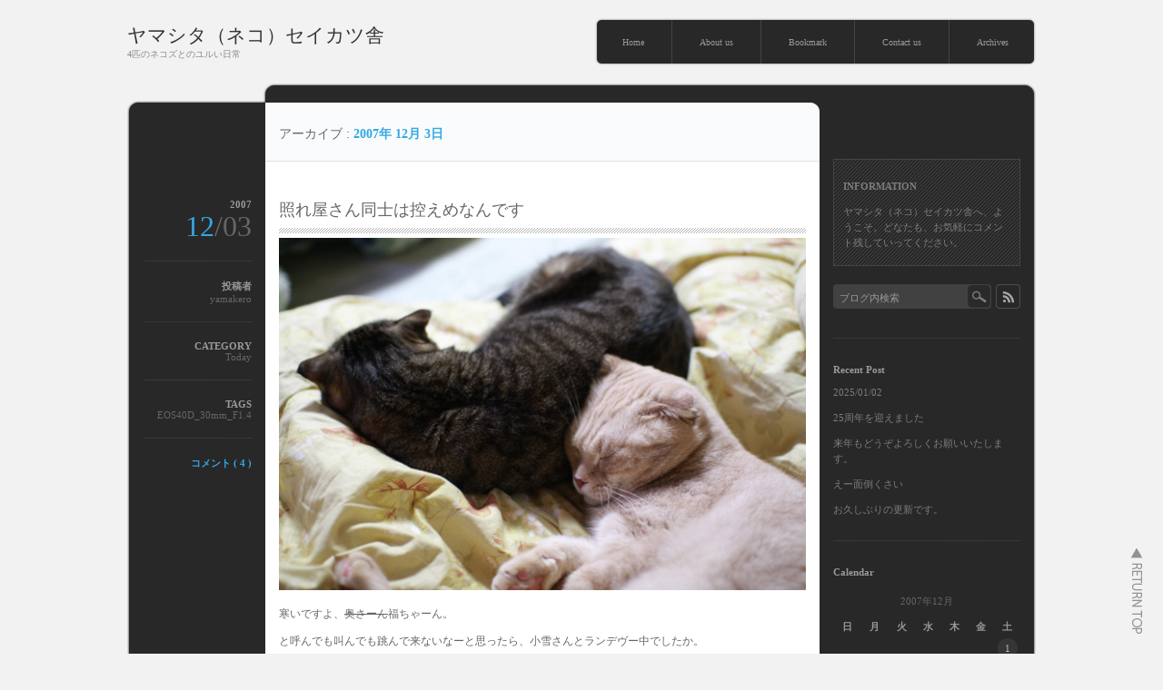

--- FILE ---
content_type: text/html; charset=UTF-8
request_url: http://seikatsusha.gloomy.jp/neko/2007/12/03/
body_size: 8963
content:
<!DOCTYPE html PUBLIC "-//W3C//DTD XHTML 1.1//EN" "http://www.w3.org/TR/xhtml11/DTD/xhtml11.dtd">
<html xmlns="http://www.w3.org/1999/xhtml">
<head profile="http://gmpg.org/xfn/11">
<meta http-equiv="Content-Type" content="text/html; charset=UTF-8" />

<title>03 | 12月 | 2007 | ヤマシタ（ネコ）セイカツ舎</title>
<meta name="description" content="4匹のネコズとのユルい日常" />

<link rel="alternate" type="application/rss+xml" title="ヤマシタ（ネコ）セイカツ舎 RSS Feed" href="http://seikatsusha.gloomy.jp/neko/feed/" />
<link rel="alternate" type="application/atom+xml" title="ヤマシタ（ネコ）セイカツ舎 Atom Feed" href="http://seikatsusha.gloomy.jp/neko/feed/atom/" /> 
<link rel="pingback" href="http://seikatsusha.gloomy.jp/neko/xmlrpc.php" />


<link rel="stylesheet" href="http://seikatsusha.gloomy.jp/neko/wp-content/themes/monochrome/style.css" type="text/css" />
<link rel="stylesheet" href="http://seikatsusha.gloomy.jp/neko/wp-content/themes/monochrome/comment-style.css" type="text/css" />
<link rel="stylesheet" href="http://seikatsusha.gloomy.jp/neko/wp-content/themes/monochrome/japanese.css" type="text/css" />

<!--[if IE 7]>
<link rel="stylesheet" href="http://seikatsusha.gloomy.jp/neko/wp-content/themes/monochrome/ie7.css" type="text/css" />
<![endif]-->
<!--[if IE 9]>
<link rel="stylesheet" href="http://seikatsusha.gloomy.jp/neko/wp-content/themes/monochrome/ie9.css" type="text/css" />
<![endif]-->

 
<meta name='robots' content='max-image-preview:large' />
<link rel='dns-prefetch' href='//stats.wp.com' />
<link rel='dns-prefetch' href='//v0.wordpress.com' />
<link rel='dns-prefetch' href='//jetpack.wordpress.com' />
<link rel='dns-prefetch' href='//s0.wp.com' />
<link rel='dns-prefetch' href='//public-api.wordpress.com' />
<link rel='dns-prefetch' href='//0.gravatar.com' />
<link rel='dns-prefetch' href='//1.gravatar.com' />
<link rel='dns-prefetch' href='//2.gravatar.com' />
<script type="text/javascript">
window._wpemojiSettings = {"baseUrl":"https:\/\/s.w.org\/images\/core\/emoji\/14.0.0\/72x72\/","ext":".png","svgUrl":"https:\/\/s.w.org\/images\/core\/emoji\/14.0.0\/svg\/","svgExt":".svg","source":{"concatemoji":"http:\/\/seikatsusha.gloomy.jp\/neko\/wp-includes\/js\/wp-emoji-release.min.js?ver=6.3.7"}};
/*! This file is auto-generated */
!function(i,n){var o,s,e;function c(e){try{var t={supportTests:e,timestamp:(new Date).valueOf()};sessionStorage.setItem(o,JSON.stringify(t))}catch(e){}}function p(e,t,n){e.clearRect(0,0,e.canvas.width,e.canvas.height),e.fillText(t,0,0);var t=new Uint32Array(e.getImageData(0,0,e.canvas.width,e.canvas.height).data),r=(e.clearRect(0,0,e.canvas.width,e.canvas.height),e.fillText(n,0,0),new Uint32Array(e.getImageData(0,0,e.canvas.width,e.canvas.height).data));return t.every(function(e,t){return e===r[t]})}function u(e,t,n){switch(t){case"flag":return n(e,"\ud83c\udff3\ufe0f\u200d\u26a7\ufe0f","\ud83c\udff3\ufe0f\u200b\u26a7\ufe0f")?!1:!n(e,"\ud83c\uddfa\ud83c\uddf3","\ud83c\uddfa\u200b\ud83c\uddf3")&&!n(e,"\ud83c\udff4\udb40\udc67\udb40\udc62\udb40\udc65\udb40\udc6e\udb40\udc67\udb40\udc7f","\ud83c\udff4\u200b\udb40\udc67\u200b\udb40\udc62\u200b\udb40\udc65\u200b\udb40\udc6e\u200b\udb40\udc67\u200b\udb40\udc7f");case"emoji":return!n(e,"\ud83e\udef1\ud83c\udffb\u200d\ud83e\udef2\ud83c\udfff","\ud83e\udef1\ud83c\udffb\u200b\ud83e\udef2\ud83c\udfff")}return!1}function f(e,t,n){var r="undefined"!=typeof WorkerGlobalScope&&self instanceof WorkerGlobalScope?new OffscreenCanvas(300,150):i.createElement("canvas"),a=r.getContext("2d",{willReadFrequently:!0}),o=(a.textBaseline="top",a.font="600 32px Arial",{});return e.forEach(function(e){o[e]=t(a,e,n)}),o}function t(e){var t=i.createElement("script");t.src=e,t.defer=!0,i.head.appendChild(t)}"undefined"!=typeof Promise&&(o="wpEmojiSettingsSupports",s=["flag","emoji"],n.supports={everything:!0,everythingExceptFlag:!0},e=new Promise(function(e){i.addEventListener("DOMContentLoaded",e,{once:!0})}),new Promise(function(t){var n=function(){try{var e=JSON.parse(sessionStorage.getItem(o));if("object"==typeof e&&"number"==typeof e.timestamp&&(new Date).valueOf()<e.timestamp+604800&&"object"==typeof e.supportTests)return e.supportTests}catch(e){}return null}();if(!n){if("undefined"!=typeof Worker&&"undefined"!=typeof OffscreenCanvas&&"undefined"!=typeof URL&&URL.createObjectURL&&"undefined"!=typeof Blob)try{var e="postMessage("+f.toString()+"("+[JSON.stringify(s),u.toString(),p.toString()].join(",")+"));",r=new Blob([e],{type:"text/javascript"}),a=new Worker(URL.createObjectURL(r),{name:"wpTestEmojiSupports"});return void(a.onmessage=function(e){c(n=e.data),a.terminate(),t(n)})}catch(e){}c(n=f(s,u,p))}t(n)}).then(function(e){for(var t in e)n.supports[t]=e[t],n.supports.everything=n.supports.everything&&n.supports[t],"flag"!==t&&(n.supports.everythingExceptFlag=n.supports.everythingExceptFlag&&n.supports[t]);n.supports.everythingExceptFlag=n.supports.everythingExceptFlag&&!n.supports.flag,n.DOMReady=!1,n.readyCallback=function(){n.DOMReady=!0}}).then(function(){return e}).then(function(){var e;n.supports.everything||(n.readyCallback(),(e=n.source||{}).concatemoji?t(e.concatemoji):e.wpemoji&&e.twemoji&&(t(e.twemoji),t(e.wpemoji)))}))}((window,document),window._wpemojiSettings);
</script>
<style type="text/css">
img.wp-smiley,
img.emoji {
	display: inline !important;
	border: none !important;
	box-shadow: none !important;
	height: 1em !important;
	width: 1em !important;
	margin: 0 0.07em !important;
	vertical-align: -0.1em !important;
	background: none !important;
	padding: 0 !important;
}
</style>
	<link rel='stylesheet' id='wp-block-library-css' href='http://seikatsusha.gloomy.jp/neko/wp-includes/css/dist/block-library/style.min.css?ver=6.3.7' type='text/css' media='all' />
<style id='wp-block-library-inline-css' type='text/css'>
.has-text-align-justify{text-align:justify;}
</style>
<link rel='stylesheet' id='jetpack-videopress-video-block-view-css' href='http://seikatsusha.gloomy.jp/neko/wp-content/plugins/jetpack/jetpack_vendor/automattic/jetpack-videopress/build/block-editor/blocks/video/view.css?minify=false&#038;ver=34ae973733627b74a14e' type='text/css' media='all' />
<link rel='stylesheet' id='mediaelement-css' href='http://seikatsusha.gloomy.jp/neko/wp-includes/js/mediaelement/mediaelementplayer-legacy.min.css?ver=4.2.17' type='text/css' media='all' />
<link rel='stylesheet' id='wp-mediaelement-css' href='http://seikatsusha.gloomy.jp/neko/wp-includes/js/mediaelement/wp-mediaelement.min.css?ver=6.3.7' type='text/css' media='all' />
<style id='classic-theme-styles-inline-css' type='text/css'>
/*! This file is auto-generated */
.wp-block-button__link{color:#fff;background-color:#32373c;border-radius:9999px;box-shadow:none;text-decoration:none;padding:calc(.667em + 2px) calc(1.333em + 2px);font-size:1.125em}.wp-block-file__button{background:#32373c;color:#fff;text-decoration:none}
</style>
<style id='global-styles-inline-css' type='text/css'>
body{--wp--preset--color--black: #000000;--wp--preset--color--cyan-bluish-gray: #abb8c3;--wp--preset--color--white: #ffffff;--wp--preset--color--pale-pink: #f78da7;--wp--preset--color--vivid-red: #cf2e2e;--wp--preset--color--luminous-vivid-orange: #ff6900;--wp--preset--color--luminous-vivid-amber: #fcb900;--wp--preset--color--light-green-cyan: #7bdcb5;--wp--preset--color--vivid-green-cyan: #00d084;--wp--preset--color--pale-cyan-blue: #8ed1fc;--wp--preset--color--vivid-cyan-blue: #0693e3;--wp--preset--color--vivid-purple: #9b51e0;--wp--preset--gradient--vivid-cyan-blue-to-vivid-purple: linear-gradient(135deg,rgba(6,147,227,1) 0%,rgb(155,81,224) 100%);--wp--preset--gradient--light-green-cyan-to-vivid-green-cyan: linear-gradient(135deg,rgb(122,220,180) 0%,rgb(0,208,130) 100%);--wp--preset--gradient--luminous-vivid-amber-to-luminous-vivid-orange: linear-gradient(135deg,rgba(252,185,0,1) 0%,rgba(255,105,0,1) 100%);--wp--preset--gradient--luminous-vivid-orange-to-vivid-red: linear-gradient(135deg,rgba(255,105,0,1) 0%,rgb(207,46,46) 100%);--wp--preset--gradient--very-light-gray-to-cyan-bluish-gray: linear-gradient(135deg,rgb(238,238,238) 0%,rgb(169,184,195) 100%);--wp--preset--gradient--cool-to-warm-spectrum: linear-gradient(135deg,rgb(74,234,220) 0%,rgb(151,120,209) 20%,rgb(207,42,186) 40%,rgb(238,44,130) 60%,rgb(251,105,98) 80%,rgb(254,248,76) 100%);--wp--preset--gradient--blush-light-purple: linear-gradient(135deg,rgb(255,206,236) 0%,rgb(152,150,240) 100%);--wp--preset--gradient--blush-bordeaux: linear-gradient(135deg,rgb(254,205,165) 0%,rgb(254,45,45) 50%,rgb(107,0,62) 100%);--wp--preset--gradient--luminous-dusk: linear-gradient(135deg,rgb(255,203,112) 0%,rgb(199,81,192) 50%,rgb(65,88,208) 100%);--wp--preset--gradient--pale-ocean: linear-gradient(135deg,rgb(255,245,203) 0%,rgb(182,227,212) 50%,rgb(51,167,181) 100%);--wp--preset--gradient--electric-grass: linear-gradient(135deg,rgb(202,248,128) 0%,rgb(113,206,126) 100%);--wp--preset--gradient--midnight: linear-gradient(135deg,rgb(2,3,129) 0%,rgb(40,116,252) 100%);--wp--preset--font-size--small: 13px;--wp--preset--font-size--medium: 20px;--wp--preset--font-size--large: 36px;--wp--preset--font-size--x-large: 42px;--wp--preset--spacing--20: 0.44rem;--wp--preset--spacing--30: 0.67rem;--wp--preset--spacing--40: 1rem;--wp--preset--spacing--50: 1.5rem;--wp--preset--spacing--60: 2.25rem;--wp--preset--spacing--70: 3.38rem;--wp--preset--spacing--80: 5.06rem;--wp--preset--shadow--natural: 6px 6px 9px rgba(0, 0, 0, 0.2);--wp--preset--shadow--deep: 12px 12px 50px rgba(0, 0, 0, 0.4);--wp--preset--shadow--sharp: 6px 6px 0px rgba(0, 0, 0, 0.2);--wp--preset--shadow--outlined: 6px 6px 0px -3px rgba(255, 255, 255, 1), 6px 6px rgba(0, 0, 0, 1);--wp--preset--shadow--crisp: 6px 6px 0px rgba(0, 0, 0, 1);}:where(.is-layout-flex){gap: 0.5em;}:where(.is-layout-grid){gap: 0.5em;}body .is-layout-flow > .alignleft{float: left;margin-inline-start: 0;margin-inline-end: 2em;}body .is-layout-flow > .alignright{float: right;margin-inline-start: 2em;margin-inline-end: 0;}body .is-layout-flow > .aligncenter{margin-left: auto !important;margin-right: auto !important;}body .is-layout-constrained > .alignleft{float: left;margin-inline-start: 0;margin-inline-end: 2em;}body .is-layout-constrained > .alignright{float: right;margin-inline-start: 2em;margin-inline-end: 0;}body .is-layout-constrained > .aligncenter{margin-left: auto !important;margin-right: auto !important;}body .is-layout-constrained > :where(:not(.alignleft):not(.alignright):not(.alignfull)){max-width: var(--wp--style--global--content-size);margin-left: auto !important;margin-right: auto !important;}body .is-layout-constrained > .alignwide{max-width: var(--wp--style--global--wide-size);}body .is-layout-flex{display: flex;}body .is-layout-flex{flex-wrap: wrap;align-items: center;}body .is-layout-flex > *{margin: 0;}body .is-layout-grid{display: grid;}body .is-layout-grid > *{margin: 0;}:where(.wp-block-columns.is-layout-flex){gap: 2em;}:where(.wp-block-columns.is-layout-grid){gap: 2em;}:where(.wp-block-post-template.is-layout-flex){gap: 1.25em;}:where(.wp-block-post-template.is-layout-grid){gap: 1.25em;}.has-black-color{color: var(--wp--preset--color--black) !important;}.has-cyan-bluish-gray-color{color: var(--wp--preset--color--cyan-bluish-gray) !important;}.has-white-color{color: var(--wp--preset--color--white) !important;}.has-pale-pink-color{color: var(--wp--preset--color--pale-pink) !important;}.has-vivid-red-color{color: var(--wp--preset--color--vivid-red) !important;}.has-luminous-vivid-orange-color{color: var(--wp--preset--color--luminous-vivid-orange) !important;}.has-luminous-vivid-amber-color{color: var(--wp--preset--color--luminous-vivid-amber) !important;}.has-light-green-cyan-color{color: var(--wp--preset--color--light-green-cyan) !important;}.has-vivid-green-cyan-color{color: var(--wp--preset--color--vivid-green-cyan) !important;}.has-pale-cyan-blue-color{color: var(--wp--preset--color--pale-cyan-blue) !important;}.has-vivid-cyan-blue-color{color: var(--wp--preset--color--vivid-cyan-blue) !important;}.has-vivid-purple-color{color: var(--wp--preset--color--vivid-purple) !important;}.has-black-background-color{background-color: var(--wp--preset--color--black) !important;}.has-cyan-bluish-gray-background-color{background-color: var(--wp--preset--color--cyan-bluish-gray) !important;}.has-white-background-color{background-color: var(--wp--preset--color--white) !important;}.has-pale-pink-background-color{background-color: var(--wp--preset--color--pale-pink) !important;}.has-vivid-red-background-color{background-color: var(--wp--preset--color--vivid-red) !important;}.has-luminous-vivid-orange-background-color{background-color: var(--wp--preset--color--luminous-vivid-orange) !important;}.has-luminous-vivid-amber-background-color{background-color: var(--wp--preset--color--luminous-vivid-amber) !important;}.has-light-green-cyan-background-color{background-color: var(--wp--preset--color--light-green-cyan) !important;}.has-vivid-green-cyan-background-color{background-color: var(--wp--preset--color--vivid-green-cyan) !important;}.has-pale-cyan-blue-background-color{background-color: var(--wp--preset--color--pale-cyan-blue) !important;}.has-vivid-cyan-blue-background-color{background-color: var(--wp--preset--color--vivid-cyan-blue) !important;}.has-vivid-purple-background-color{background-color: var(--wp--preset--color--vivid-purple) !important;}.has-black-border-color{border-color: var(--wp--preset--color--black) !important;}.has-cyan-bluish-gray-border-color{border-color: var(--wp--preset--color--cyan-bluish-gray) !important;}.has-white-border-color{border-color: var(--wp--preset--color--white) !important;}.has-pale-pink-border-color{border-color: var(--wp--preset--color--pale-pink) !important;}.has-vivid-red-border-color{border-color: var(--wp--preset--color--vivid-red) !important;}.has-luminous-vivid-orange-border-color{border-color: var(--wp--preset--color--luminous-vivid-orange) !important;}.has-luminous-vivid-amber-border-color{border-color: var(--wp--preset--color--luminous-vivid-amber) !important;}.has-light-green-cyan-border-color{border-color: var(--wp--preset--color--light-green-cyan) !important;}.has-vivid-green-cyan-border-color{border-color: var(--wp--preset--color--vivid-green-cyan) !important;}.has-pale-cyan-blue-border-color{border-color: var(--wp--preset--color--pale-cyan-blue) !important;}.has-vivid-cyan-blue-border-color{border-color: var(--wp--preset--color--vivid-cyan-blue) !important;}.has-vivid-purple-border-color{border-color: var(--wp--preset--color--vivid-purple) !important;}.has-vivid-cyan-blue-to-vivid-purple-gradient-background{background: var(--wp--preset--gradient--vivid-cyan-blue-to-vivid-purple) !important;}.has-light-green-cyan-to-vivid-green-cyan-gradient-background{background: var(--wp--preset--gradient--light-green-cyan-to-vivid-green-cyan) !important;}.has-luminous-vivid-amber-to-luminous-vivid-orange-gradient-background{background: var(--wp--preset--gradient--luminous-vivid-amber-to-luminous-vivid-orange) !important;}.has-luminous-vivid-orange-to-vivid-red-gradient-background{background: var(--wp--preset--gradient--luminous-vivid-orange-to-vivid-red) !important;}.has-very-light-gray-to-cyan-bluish-gray-gradient-background{background: var(--wp--preset--gradient--very-light-gray-to-cyan-bluish-gray) !important;}.has-cool-to-warm-spectrum-gradient-background{background: var(--wp--preset--gradient--cool-to-warm-spectrum) !important;}.has-blush-light-purple-gradient-background{background: var(--wp--preset--gradient--blush-light-purple) !important;}.has-blush-bordeaux-gradient-background{background: var(--wp--preset--gradient--blush-bordeaux) !important;}.has-luminous-dusk-gradient-background{background: var(--wp--preset--gradient--luminous-dusk) !important;}.has-pale-ocean-gradient-background{background: var(--wp--preset--gradient--pale-ocean) !important;}.has-electric-grass-gradient-background{background: var(--wp--preset--gradient--electric-grass) !important;}.has-midnight-gradient-background{background: var(--wp--preset--gradient--midnight) !important;}.has-small-font-size{font-size: var(--wp--preset--font-size--small) !important;}.has-medium-font-size{font-size: var(--wp--preset--font-size--medium) !important;}.has-large-font-size{font-size: var(--wp--preset--font-size--large) !important;}.has-x-large-font-size{font-size: var(--wp--preset--font-size--x-large) !important;}
.wp-block-navigation a:where(:not(.wp-element-button)){color: inherit;}
:where(.wp-block-post-template.is-layout-flex){gap: 1.25em;}:where(.wp-block-post-template.is-layout-grid){gap: 1.25em;}
:where(.wp-block-columns.is-layout-flex){gap: 2em;}:where(.wp-block-columns.is-layout-grid){gap: 2em;}
.wp-block-pullquote{font-size: 1.5em;line-height: 1.6;}
</style>
<link rel='stylesheet' id='lightSlider-css' href='http://seikatsusha.gloomy.jp/neko/wp-content/plugins/hootkit/assets/lightSlider.min.css?ver=1.1.2' type='text/css' media='' />
<link rel='stylesheet' id='font-awesome-css' href='http://seikatsusha.gloomy.jp/neko/wp-content/plugins/hootkit/assets/font-awesome.min.css?ver=5.0.10' type='text/css' media='' />
<link rel='stylesheet' id='hootkit-css' href='http://seikatsusha.gloomy.jp/neko/wp-content/plugins/hootkit/assets/hootkit.min.css?ver=2.0.13' type='text/css' media='' />
<link rel='stylesheet' id='jetpack_css-css' href='http://seikatsusha.gloomy.jp/neko/wp-content/plugins/jetpack/css/jetpack.css?ver=12.4.1' type='text/css' media='all' />
<script type='text/javascript' src='http://seikatsusha.gloomy.jp/neko/wp-includes/js/jquery/jquery.min.js?ver=3.7.0' id='jquery-core-js'></script>
<script type='text/javascript' src='http://seikatsusha.gloomy.jp/neko/wp-includes/js/jquery/jquery-migrate.min.js?ver=3.4.1' id='jquery-migrate-js'></script>
<link rel="https://api.w.org/" href="http://seikatsusha.gloomy.jp/neko/wp-json/" /><link rel="EditURI" type="application/rsd+xml" title="RSD" href="http://seikatsusha.gloomy.jp/neko/xmlrpc.php?rsd" />
<meta name="generator" content="WordPress 6.3.7" />
	<style>img#wpstats{display:none}</style>
		<style type="text/css">.recentcomments a{display:inline !important;padding:0 !important;margin:0 !important;}</style>
<!-- Jetpack Open Graph Tags -->
<meta property="og:type" content="website" />
<meta property="og:title" content="2007年12月3日 &#8211; ヤマシタ（ネコ）セイカツ舎" />
<meta property="og:site_name" content="ヤマシタ（ネコ）セイカツ舎" />
<meta property="og:image" content="http://seikatsusha.gloomy.jp/neko/wp-content/uploads/sites/2/2019/01/cropped-logo-e1547944500451.jpg" />
<meta property="og:image:width" content="512" />
<meta property="og:image:height" content="512" />
<meta property="og:image:alt" content="" />
<meta property="og:locale" content="ja_JP" />

<!-- End Jetpack Open Graph Tags -->
<link rel="icon" href="http://seikatsusha.gloomy.jp/neko/wp-content/uploads/sites/2/2019/01/cropped-logo-e1547944500451-32x32.jpg" sizes="32x32" />
<link rel="icon" href="http://seikatsusha.gloomy.jp/neko/wp-content/uploads/sites/2/2019/01/cropped-logo-e1547944500451-192x192.jpg" sizes="192x192" />
<link rel="apple-touch-icon" href="http://seikatsusha.gloomy.jp/neko/wp-content/uploads/sites/2/2019/01/cropped-logo-e1547944500451-180x180.jpg" />
<meta name="msapplication-TileImage" content="http://seikatsusha.gloomy.jp/neko/wp-content/uploads/sites/2/2019/01/cropped-logo-e1547944500451-270x270.jpg" />

<script type="text/javascript" src="http://seikatsusha.gloomy.jp/neko/wp-content/themes/monochrome/js/rollover.js"></script>
<script type="text/javascript" src="http://seikatsusha.gloomy.jp/neko/wp-content/themes/monochrome/js/scroll.js"></script>
<script type="text/javascript" src="http://seikatsusha.gloomy.jp/neko/wp-content/themes/monochrome/js/jscript.js"></script>
<script type="text/javascript" src="http://seikatsusha.gloomy.jp/neko/wp-content/themes/monochrome/js/comment.js"></script>

</head>
<body class="default">

<div id="header">

 <!-- logo -->
 <h1 class="logo_text"><a href="http://seikatsusha.gloomy.jp/neko/">ヤマシタ（ネコ）セイカツ舎</a></h1>
<h2 id='site_description'>4匹のネコズとのユルい日常</h2>

  <div class="header_menu">
  <ul id="menu-%e3%83%a1%e3%83%8b%e3%83%a5%e3%83%bc1" class="menu"><li id="menu-item-1664" class="menu-item menu-item-type-custom menu-item-object-custom menu-item-home menu-item-1664"><a title="home" href="http://seikatsusha.gloomy.jp/neko/">Home</a></li>
<li id="menu-item-1665" class="menu-item menu-item-type-post_type menu-item-object-page menu-item-1665"><a href="http://seikatsusha.gloomy.jp/neko/about/">About us</a></li>
<li id="menu-item-1666" class="menu-item menu-item-type-post_type menu-item-object-page menu-item-1666"><a href="http://seikatsusha.gloomy.jp/neko/bookmark/">Bookmark</a></li>
<li id="menu-item-1669" class="menu-item menu-item-type-post_type menu-item-object-page menu-item-1669"><a href="http://seikatsusha.gloomy.jp/neko/contact-us/">Contact us</a></li>
<li id="menu-item-2513" class="menu-item menu-item-type-post_type menu-item-object-page menu-item-2513"><a href="http://seikatsusha.gloomy.jp/neko/archives/">Archives</a></li>
</ul> </div>
 
</div><!-- #header end -->

<div id="contents" class="cf">

<div id="left_col">


 <div id="header_meta">

    <p>アーカイブ :<span id="keyword"> 2007年 12月 3日 </span></p>

  
 </div><!-- #header_meta end -->

<div class="post_wrap cf">
 <div class="post_odd cf">
  <div class="post">
   <h2 class="post_title"><a href="http://seikatsusha.gloomy.jp/neko/2007/12/03/_/61/">照れ屋さん同士は控えめなんです</a></h2>
   <div class="post_content cf">
    <p><span class="mt-enclosure mt-enclosure-image"><img decoding="async" fetchpriority="high" alt="071203a.jpg" src="http://seikatsusha.gloomy.jp/neko/wp-content/uploads/sites/2/071203a.jpg" height="401" width="600" /></span> <br />寒いですよ、<strike>奥さーん</strike>福ちゃーん。<br />と呼んでも叫んでも跳んで来ないなーと思ったら、小雪さんとランデヴー中でしたか。</p>
<p>もちっと、引っ付いてもええのに。</p>
<p><span class="mt-enclosure mt-enclosure-image"><img decoding="async" alt="071203b.jpg" src="http://seikatsusha.gloomy.jp/neko/wp-content/uploads/sites/2/071203b.jpg" height="401" width="600" /></span><br />ニンゲンズの前では、一緒にいることなんて滅多に見せることのないおふたり。<br />小雪：「シッ。せっかく寝たんだから」</p>
<p><span class="mt-enclosure mt-enclosure-image"><img decoding="async" alt="071203c.jpg" src="http://seikatsusha.gloomy.jp/neko/wp-content/uploads/sites/2/071203c.jpg" height="401" width="600" /></span><br />いつも、おねぃさんらしくしててくれると平和なのにねー。（起きてからプチ喧嘩だっだし）</p>
       </div>
  </div>
  <div class="post_meta">
   <dl>
        <dt class="meta_date">2007</dt>
    <dd class="post_date">12<span>/03</span></dd>
            <dt>投稿者</dt>
    <dd><a href="http://seikatsusha.gloomy.jp/neko/author/yamakero/" title="yamakero の投稿" rel="author">yamakero</a></dd>
            <dt>CATEGORY</dt>
    <dd><a href="http://seikatsusha.gloomy.jp/neko/category/today/" rel="category tag">Today</a></dd>
            <dt>TAGS</dt><dd><a href="http://seikatsusha.gloomy.jp/neko/tag/eos40d_30mm_f1-4/" rel="tag">EOS40D_30mm_F1.4</a></dd>            <dt class="meta_comment"><a href="http://seikatsusha.gloomy.jp/neko/2007/12/03/_/61/#comments">コメント ( 4 )</a></dt>
           </dl>
  </div><!-- END post_meta -->
 </div><!-- END post odd,even -->
</div>


<div class="page_navi cf">
<p class="back"><a href="http://seikatsusha.gloomy.jp/neko/">トップページへ戻る</a></p>
</div>

</div><!-- #left_col end -->


<div id="right_col">

  <div class="side_box" id="info_box">
  <h3 id="info_title">INFORMATION</h3>
  <p> ヤマシタ（ネコ）セイカツ舎へ、ようこそ。どなたも、お気軽にコメント残していってください。</p>
 </div>
 
  <div class="side_box cf" id="side_meta_content">

    <ul id="social_link" class="cf">
      <li class="rss_button"><a class="target_blank" href="http://seikatsusha.gloomy.jp/neko/feed/">rss</a></li>
           </ul>
  
    <div id="search_area">
      <form method="get" id="searchform" action="http://seikatsusha.gloomy.jp/neko/">
    <div><input id="search_button" class="rollover" type="image" src="http://seikatsusha.gloomy.jp/neko/wp-content/themes/monochrome/img/search_button.gif" alt="ブログ内検索" title="ブログ内検索" /></div>
    <div><input id="search_input" type="text" value="ブログ内検索" name="s" onfocus="if (this.value == 'ブログ内検索') this.value = '';" onblur="if (this.value == '') this.value = 'ブログ内検索';" /></div>
   </form>
     </div>
  
 </div>
 

 <div class="side_box">
  <h3 class="side_title">Recent Post</h3>
  <ul>
      <li><a href="http://seikatsusha.gloomy.jp/neko/2025/01/02/_/5007/">2025/01/02</a></li>
      <li><a href="http://seikatsusha.gloomy.jp/neko/2024/11/03/_/5001/">25周年を迎えました</a></li>
      <li><a href="http://seikatsusha.gloomy.jp/neko/2023/12/31/_/4983/">来年もどうぞよろしくお願いいたします。</a></li>
      <li><a href="http://seikatsusha.gloomy.jp/neko/2023/08/16/_/4971/">えー面倒くさい</a></li>
      <li><a href="http://seikatsusha.gloomy.jp/neko/2023/06/18/_/4624/">お久しぶりの更新です。</a></li>
     </ul>
 </div>

 <div class="side_box">
  <h3 class="side_title">Calendar</h3>
  <table id="wp-calendar" class="wp-calendar-table">
	<caption>2007年12月</caption>
	<thead>
	<tr>
		<th scope="col" title="日曜日">日</th>
		<th scope="col" title="月曜日">月</th>
		<th scope="col" title="火曜日">火</th>
		<th scope="col" title="水曜日">水</th>
		<th scope="col" title="木曜日">木</th>
		<th scope="col" title="金曜日">金</th>
		<th scope="col" title="土曜日">土</th>
	</tr>
	</thead>
	<tbody>
	<tr>
		<td colspan="6" class="pad">&nbsp;</td><td><a href="http://seikatsusha.gloomy.jp/neko/2007/12/01/" aria-label="2007年12月1日 に投稿を公開">1</a></td>
	</tr>
	<tr>
		<td><a href="http://seikatsusha.gloomy.jp/neko/2007/12/02/" aria-label="2007年12月2日 に投稿を公開">2</a></td><td><a href="http://seikatsusha.gloomy.jp/neko/2007/12/03/" aria-label="2007年12月3日 に投稿を公開">3</a></td><td><a href="http://seikatsusha.gloomy.jp/neko/2007/12/04/" aria-label="2007年12月4日 に投稿を公開">4</a></td><td><a href="http://seikatsusha.gloomy.jp/neko/2007/12/05/" aria-label="2007年12月5日 に投稿を公開">5</a></td><td>6</td><td><a href="http://seikatsusha.gloomy.jp/neko/2007/12/07/" aria-label="2007年12月7日 に投稿を公開">7</a></td><td><a href="http://seikatsusha.gloomy.jp/neko/2007/12/08/" aria-label="2007年12月8日 に投稿を公開">8</a></td>
	</tr>
	<tr>
		<td><a href="http://seikatsusha.gloomy.jp/neko/2007/12/09/" aria-label="2007年12月9日 に投稿を公開">9</a></td><td><a href="http://seikatsusha.gloomy.jp/neko/2007/12/10/" aria-label="2007年12月10日 に投稿を公開">10</a></td><td><a href="http://seikatsusha.gloomy.jp/neko/2007/12/11/" aria-label="2007年12月11日 に投稿を公開">11</a></td><td><a href="http://seikatsusha.gloomy.jp/neko/2007/12/12/" aria-label="2007年12月12日 に投稿を公開">12</a></td><td>13</td><td>14</td><td>15</td>
	</tr>
	<tr>
		<td>16</td><td><a href="http://seikatsusha.gloomy.jp/neko/2007/12/17/" aria-label="2007年12月17日 に投稿を公開">17</a></td><td><a href="http://seikatsusha.gloomy.jp/neko/2007/12/18/" aria-label="2007年12月18日 に投稿を公開">18</a></td><td>19</td><td><a href="http://seikatsusha.gloomy.jp/neko/2007/12/20/" aria-label="2007年12月20日 に投稿を公開">20</a></td><td><a href="http://seikatsusha.gloomy.jp/neko/2007/12/21/" aria-label="2007年12月21日 に投稿を公開">21</a></td><td><a href="http://seikatsusha.gloomy.jp/neko/2007/12/22/" aria-label="2007年12月22日 に投稿を公開">22</a></td>
	</tr>
	<tr>
		<td><a href="http://seikatsusha.gloomy.jp/neko/2007/12/23/" aria-label="2007年12月23日 に投稿を公開">23</a></td><td><a href="http://seikatsusha.gloomy.jp/neko/2007/12/24/" aria-label="2007年12月24日 に投稿を公開">24</a></td><td><a href="http://seikatsusha.gloomy.jp/neko/2007/12/25/" aria-label="2007年12月25日 に投稿を公開">25</a></td><td><a href="http://seikatsusha.gloomy.jp/neko/2007/12/26/" aria-label="2007年12月26日 に投稿を公開">26</a></td><td>27</td><td>28</td><td><a href="http://seikatsusha.gloomy.jp/neko/2007/12/29/" aria-label="2007年12月29日 に投稿を公開">29</a></td>
	</tr>
	<tr>
		<td><a href="http://seikatsusha.gloomy.jp/neko/2007/12/30/" aria-label="2007年12月30日 に投稿を公開">30</a></td><td>31</td>
		<td class="pad" colspan="5">&nbsp;</td>
	</tr>
	</tbody>
	</table><nav aria-label="前と次の月" class="wp-calendar-nav">
		<span class="wp-calendar-nav-prev"><a href="http://seikatsusha.gloomy.jp/neko/2007/11/">&laquo; 11月</a></span>
		<span class="pad">&nbsp;</span>
		<span class="wp-calendar-nav-next"><a href="http://seikatsusha.gloomy.jp/neko/2008/01/">1月 &raquo;</a></span>
	</nav> </div>

 <div class="side_box">
  <h3 class="side_title">Archives</h3>
  <ul>
   	<li><a href='http://seikatsusha.gloomy.jp/neko/2025/01/'>2025年1月</a></li>
	<li><a href='http://seikatsusha.gloomy.jp/neko/2024/11/'>2024年11月</a></li>
	<li><a href='http://seikatsusha.gloomy.jp/neko/2023/12/'>2023年12月</a></li>
	<li><a href='http://seikatsusha.gloomy.jp/neko/2023/08/'>2023年8月</a></li>
	<li><a href='http://seikatsusha.gloomy.jp/neko/2023/06/'>2023年6月</a></li>
	<li><a href='http://seikatsusha.gloomy.jp/neko/2022/10/'>2022年10月</a></li>
	<li><a href='http://seikatsusha.gloomy.jp/neko/2022/08/'>2022年8月</a></li>
	<li><a href='http://seikatsusha.gloomy.jp/neko/2022/07/'>2022年7月</a></li>
	<li><a href='http://seikatsusha.gloomy.jp/neko/2022/05/'>2022年5月</a></li>
	<li><a href='http://seikatsusha.gloomy.jp/neko/2022/04/'>2022年4月</a></li>
	<li><a href='http://seikatsusha.gloomy.jp/neko/2022/03/'>2022年3月</a></li>
	<li><a href='http://seikatsusha.gloomy.jp/neko/2021/12/'>2021年12月</a></li>
	<li><a href='http://seikatsusha.gloomy.jp/neko/2021/11/'>2021年11月</a></li>
	<li><a href='http://seikatsusha.gloomy.jp/neko/2021/08/'>2021年8月</a></li>
	<li><a href='http://seikatsusha.gloomy.jp/neko/2021/07/'>2021年7月</a></li>
	<li><a href='http://seikatsusha.gloomy.jp/neko/2021/06/'>2021年6月</a></li>
	<li><a href='http://seikatsusha.gloomy.jp/neko/2021/05/'>2021年5月</a></li>
	<li><a href='http://seikatsusha.gloomy.jp/neko/2021/04/'>2021年4月</a></li>
	<li><a href='http://seikatsusha.gloomy.jp/neko/2021/03/'>2021年3月</a></li>
	<li><a href='http://seikatsusha.gloomy.jp/neko/2021/02/'>2021年2月</a></li>
	<li><a href='http://seikatsusha.gloomy.jp/neko/2021/01/'>2021年1月</a></li>
	<li><a href='http://seikatsusha.gloomy.jp/neko/2020/12/'>2020年12月</a></li>
	<li><a href='http://seikatsusha.gloomy.jp/neko/2020/11/'>2020年11月</a></li>
	<li><a href='http://seikatsusha.gloomy.jp/neko/2020/10/'>2020年10月</a></li>
	<li><a href='http://seikatsusha.gloomy.jp/neko/2020/09/'>2020年9月</a></li>
	<li><a href='http://seikatsusha.gloomy.jp/neko/2020/08/'>2020年8月</a></li>
	<li><a href='http://seikatsusha.gloomy.jp/neko/2020/07/'>2020年7月</a></li>
	<li><a href='http://seikatsusha.gloomy.jp/neko/2020/06/'>2020年6月</a></li>
	<li><a href='http://seikatsusha.gloomy.jp/neko/2020/05/'>2020年5月</a></li>
	<li><a href='http://seikatsusha.gloomy.jp/neko/2020/04/'>2020年4月</a></li>
	<li><a href='http://seikatsusha.gloomy.jp/neko/2020/03/'>2020年3月</a></li>
	<li><a href='http://seikatsusha.gloomy.jp/neko/2020/02/'>2020年2月</a></li>
	<li><a href='http://seikatsusha.gloomy.jp/neko/2020/01/'>2020年1月</a></li>
	<li><a href='http://seikatsusha.gloomy.jp/neko/2019/12/'>2019年12月</a></li>
	<li><a href='http://seikatsusha.gloomy.jp/neko/2019/11/'>2019年11月</a></li>
	<li><a href='http://seikatsusha.gloomy.jp/neko/2019/10/'>2019年10月</a></li>
	<li><a href='http://seikatsusha.gloomy.jp/neko/2019/09/'>2019年9月</a></li>
	<li><a href='http://seikatsusha.gloomy.jp/neko/2019/06/'>2019年6月</a></li>
	<li><a href='http://seikatsusha.gloomy.jp/neko/2019/05/'>2019年5月</a></li>
	<li><a href='http://seikatsusha.gloomy.jp/neko/2019/04/'>2019年4月</a></li>
	<li><a href='http://seikatsusha.gloomy.jp/neko/2019/03/'>2019年3月</a></li>
	<li><a href='http://seikatsusha.gloomy.jp/neko/2019/02/'>2019年2月</a></li>
	<li><a href='http://seikatsusha.gloomy.jp/neko/2019/01/'>2019年1月</a></li>
	<li><a href='http://seikatsusha.gloomy.jp/neko/2018/12/'>2018年12月</a></li>
	<li><a href='http://seikatsusha.gloomy.jp/neko/2018/11/'>2018年11月</a></li>
	<li><a href='http://seikatsusha.gloomy.jp/neko/2018/10/'>2018年10月</a></li>
	<li><a href='http://seikatsusha.gloomy.jp/neko/2018/09/'>2018年9月</a></li>
	<li><a href='http://seikatsusha.gloomy.jp/neko/2018/08/'>2018年8月</a></li>
	<li><a href='http://seikatsusha.gloomy.jp/neko/2018/07/'>2018年7月</a></li>
	<li><a href='http://seikatsusha.gloomy.jp/neko/2018/06/'>2018年6月</a></li>
	<li><a href='http://seikatsusha.gloomy.jp/neko/2018/05/'>2018年5月</a></li>
	<li><a href='http://seikatsusha.gloomy.jp/neko/2018/04/'>2018年4月</a></li>
	<li><a href='http://seikatsusha.gloomy.jp/neko/2018/03/'>2018年3月</a></li>
	<li><a href='http://seikatsusha.gloomy.jp/neko/2018/02/'>2018年2月</a></li>
	<li><a href='http://seikatsusha.gloomy.jp/neko/2018/01/'>2018年1月</a></li>
	<li><a href='http://seikatsusha.gloomy.jp/neko/2017/12/'>2017年12月</a></li>
	<li><a href='http://seikatsusha.gloomy.jp/neko/2017/11/'>2017年11月</a></li>
	<li><a href='http://seikatsusha.gloomy.jp/neko/2017/10/'>2017年10月</a></li>
	<li><a href='http://seikatsusha.gloomy.jp/neko/2017/09/'>2017年9月</a></li>
	<li><a href='http://seikatsusha.gloomy.jp/neko/2016/12/'>2016年12月</a></li>
	<li><a href='http://seikatsusha.gloomy.jp/neko/2016/10/'>2016年10月</a></li>
	<li><a href='http://seikatsusha.gloomy.jp/neko/2016/07/'>2016年7月</a></li>
	<li><a href='http://seikatsusha.gloomy.jp/neko/2016/05/'>2016年5月</a></li>
	<li><a href='http://seikatsusha.gloomy.jp/neko/2015/12/'>2015年12月</a></li>
	<li><a href='http://seikatsusha.gloomy.jp/neko/2015/03/'>2015年3月</a></li>
	<li><a href='http://seikatsusha.gloomy.jp/neko/2014/12/'>2014年12月</a></li>
	<li><a href='http://seikatsusha.gloomy.jp/neko/2014/11/'>2014年11月</a></li>
	<li><a href='http://seikatsusha.gloomy.jp/neko/2014/10/'>2014年10月</a></li>
	<li><a href='http://seikatsusha.gloomy.jp/neko/2014/09/'>2014年9月</a></li>
	<li><a href='http://seikatsusha.gloomy.jp/neko/2014/08/'>2014年8月</a></li>
	<li><a href='http://seikatsusha.gloomy.jp/neko/2014/06/'>2014年6月</a></li>
	<li><a href='http://seikatsusha.gloomy.jp/neko/2014/05/'>2014年5月</a></li>
	<li><a href='http://seikatsusha.gloomy.jp/neko/2014/03/'>2014年3月</a></li>
	<li><a href='http://seikatsusha.gloomy.jp/neko/2014/02/'>2014年2月</a></li>
	<li><a href='http://seikatsusha.gloomy.jp/neko/2014/01/'>2014年1月</a></li>
	<li><a href='http://seikatsusha.gloomy.jp/neko/2013/12/'>2013年12月</a></li>
	<li><a href='http://seikatsusha.gloomy.jp/neko/2013/11/'>2013年11月</a></li>
	<li><a href='http://seikatsusha.gloomy.jp/neko/2013/10/'>2013年10月</a></li>
	<li><a href='http://seikatsusha.gloomy.jp/neko/2013/09/'>2013年9月</a></li>
	<li><a href='http://seikatsusha.gloomy.jp/neko/2013/08/'>2013年8月</a></li>
	<li><a href='http://seikatsusha.gloomy.jp/neko/2013/07/'>2013年7月</a></li>
	<li><a href='http://seikatsusha.gloomy.jp/neko/2013/06/'>2013年6月</a></li>
	<li><a href='http://seikatsusha.gloomy.jp/neko/2013/05/'>2013年5月</a></li>
	<li><a href='http://seikatsusha.gloomy.jp/neko/2013/04/'>2013年4月</a></li>
	<li><a href='http://seikatsusha.gloomy.jp/neko/2013/03/'>2013年3月</a></li>
	<li><a href='http://seikatsusha.gloomy.jp/neko/2013/02/'>2013年2月</a></li>
	<li><a href='http://seikatsusha.gloomy.jp/neko/2013/01/'>2013年1月</a></li>
	<li><a href='http://seikatsusha.gloomy.jp/neko/2012/12/'>2012年12月</a></li>
	<li><a href='http://seikatsusha.gloomy.jp/neko/2012/11/'>2012年11月</a></li>
	<li><a href='http://seikatsusha.gloomy.jp/neko/2012/10/'>2012年10月</a></li>
	<li><a href='http://seikatsusha.gloomy.jp/neko/2012/09/'>2012年9月</a></li>
	<li><a href='http://seikatsusha.gloomy.jp/neko/2012/08/'>2012年8月</a></li>
	<li><a href='http://seikatsusha.gloomy.jp/neko/2012/07/'>2012年7月</a></li>
	<li><a href='http://seikatsusha.gloomy.jp/neko/2012/06/'>2012年6月</a></li>
	<li><a href='http://seikatsusha.gloomy.jp/neko/2012/05/'>2012年5月</a></li>
	<li><a href='http://seikatsusha.gloomy.jp/neko/2012/04/'>2012年4月</a></li>
	<li><a href='http://seikatsusha.gloomy.jp/neko/2012/03/'>2012年3月</a></li>
	<li><a href='http://seikatsusha.gloomy.jp/neko/2012/02/'>2012年2月</a></li>
	<li><a href='http://seikatsusha.gloomy.jp/neko/2012/01/'>2012年1月</a></li>
	<li><a href='http://seikatsusha.gloomy.jp/neko/2011/12/'>2011年12月</a></li>
	<li><a href='http://seikatsusha.gloomy.jp/neko/2011/11/'>2011年11月</a></li>
	<li><a href='http://seikatsusha.gloomy.jp/neko/2011/10/'>2011年10月</a></li>
	<li><a href='http://seikatsusha.gloomy.jp/neko/2011/09/'>2011年9月</a></li>
	<li><a href='http://seikatsusha.gloomy.jp/neko/2011/08/'>2011年8月</a></li>
	<li><a href='http://seikatsusha.gloomy.jp/neko/2011/07/'>2011年7月</a></li>
	<li><a href='http://seikatsusha.gloomy.jp/neko/2011/06/'>2011年6月</a></li>
	<li><a href='http://seikatsusha.gloomy.jp/neko/2011/05/'>2011年5月</a></li>
	<li><a href='http://seikatsusha.gloomy.jp/neko/2011/04/'>2011年4月</a></li>
	<li><a href='http://seikatsusha.gloomy.jp/neko/2011/03/'>2011年3月</a></li>
	<li><a href='http://seikatsusha.gloomy.jp/neko/2011/02/'>2011年2月</a></li>
	<li><a href='http://seikatsusha.gloomy.jp/neko/2011/01/'>2011年1月</a></li>
	<li><a href='http://seikatsusha.gloomy.jp/neko/2010/12/'>2010年12月</a></li>
	<li><a href='http://seikatsusha.gloomy.jp/neko/2010/11/'>2010年11月</a></li>
	<li><a href='http://seikatsusha.gloomy.jp/neko/2010/10/'>2010年10月</a></li>
	<li><a href='http://seikatsusha.gloomy.jp/neko/2010/09/'>2010年9月</a></li>
	<li><a href='http://seikatsusha.gloomy.jp/neko/2010/08/'>2010年8月</a></li>
	<li><a href='http://seikatsusha.gloomy.jp/neko/2010/07/'>2010年7月</a></li>
	<li><a href='http://seikatsusha.gloomy.jp/neko/2010/06/'>2010年6月</a></li>
	<li><a href='http://seikatsusha.gloomy.jp/neko/2010/05/'>2010年5月</a></li>
	<li><a href='http://seikatsusha.gloomy.jp/neko/2010/04/'>2010年4月</a></li>
	<li><a href='http://seikatsusha.gloomy.jp/neko/2010/03/'>2010年3月</a></li>
	<li><a href='http://seikatsusha.gloomy.jp/neko/2010/02/'>2010年2月</a></li>
	<li><a href='http://seikatsusha.gloomy.jp/neko/2010/01/'>2010年1月</a></li>
	<li><a href='http://seikatsusha.gloomy.jp/neko/2009/12/'>2009年12月</a></li>
	<li><a href='http://seikatsusha.gloomy.jp/neko/2009/11/'>2009年11月</a></li>
	<li><a href='http://seikatsusha.gloomy.jp/neko/2009/10/'>2009年10月</a></li>
	<li><a href='http://seikatsusha.gloomy.jp/neko/2009/09/'>2009年9月</a></li>
	<li><a href='http://seikatsusha.gloomy.jp/neko/2009/08/'>2009年8月</a></li>
	<li><a href='http://seikatsusha.gloomy.jp/neko/2009/07/'>2009年7月</a></li>
	<li><a href='http://seikatsusha.gloomy.jp/neko/2009/06/'>2009年6月</a></li>
	<li><a href='http://seikatsusha.gloomy.jp/neko/2009/05/'>2009年5月</a></li>
	<li><a href='http://seikatsusha.gloomy.jp/neko/2009/04/'>2009年4月</a></li>
	<li><a href='http://seikatsusha.gloomy.jp/neko/2009/03/'>2009年3月</a></li>
	<li><a href='http://seikatsusha.gloomy.jp/neko/2009/02/'>2009年2月</a></li>
	<li><a href='http://seikatsusha.gloomy.jp/neko/2009/01/'>2009年1月</a></li>
	<li><a href='http://seikatsusha.gloomy.jp/neko/2008/12/'>2008年12月</a></li>
	<li><a href='http://seikatsusha.gloomy.jp/neko/2008/11/'>2008年11月</a></li>
	<li><a href='http://seikatsusha.gloomy.jp/neko/2008/10/'>2008年10月</a></li>
	<li><a href='http://seikatsusha.gloomy.jp/neko/2008/09/'>2008年9月</a></li>
	<li><a href='http://seikatsusha.gloomy.jp/neko/2008/08/'>2008年8月</a></li>
	<li><a href='http://seikatsusha.gloomy.jp/neko/2008/07/'>2008年7月</a></li>
	<li><a href='http://seikatsusha.gloomy.jp/neko/2008/06/'>2008年6月</a></li>
	<li><a href='http://seikatsusha.gloomy.jp/neko/2008/05/'>2008年5月</a></li>
	<li><a href='http://seikatsusha.gloomy.jp/neko/2008/04/'>2008年4月</a></li>
	<li><a href='http://seikatsusha.gloomy.jp/neko/2008/03/'>2008年3月</a></li>
	<li><a href='http://seikatsusha.gloomy.jp/neko/2008/02/'>2008年2月</a></li>
	<li><a href='http://seikatsusha.gloomy.jp/neko/2008/01/'>2008年1月</a></li>
	<li><a href='http://seikatsusha.gloomy.jp/neko/2007/12/' aria-current="page">2007年12月</a></li>
	<li><a href='http://seikatsusha.gloomy.jp/neko/2007/11/'>2007年11月</a></li>
	<li><a href='http://seikatsusha.gloomy.jp/neko/2007/10/'>2007年10月</a></li>
  </ul>
 </div>

 <div class="side_box">
  <h3 class="side_title">Category</h3>
  <ul>
   	<li class="cat-item cat-item-37"><a href="http://seikatsusha.gloomy.jp/neko/category/bought-this-recently/">bought this recently</a>
</li>
	<li class="cat-item cat-item-44"><a href="http://seikatsusha.gloomy.jp/neko/category/car/">car</a>
<ul class='children'>
	<li class="cat-item cat-item-45"><a href="http://seikatsusha.gloomy.jp/neko/category/car/alto_ha97s/">ALTO_HA97S</a>
</li>
</ul>
</li>
	<li class="cat-item cat-item-48"><a href="http://seikatsusha.gloomy.jp/neko/category/cats/">cats</a>
<ul class='children'>
	<li class="cat-item cat-item-21"><a href="http://seikatsusha.gloomy.jp/neko/category/cats/cat-disease/">cat_disease</a>
</li>
	<li class="cat-item cat-item-12"><a href="http://seikatsusha.gloomy.jp/neko/category/cats/cat-food/">cat_food</a>
</li>
	<li class="cat-item cat-item-13"><a href="http://seikatsusha.gloomy.jp/neko/category/cats/cat-goods/">cat_toys_goods_supplies</a>
</li>
</ul>
</li>
	<li class="cat-item cat-item-36"><a href="http://seikatsusha.gloomy.jp/neko/category/chinese-dramas/">Chinese dramas</a>
</li>
	<li class="cat-item cat-item-14"><a href="http://seikatsusha.gloomy.jp/neko/category/cinema/">cinema</a>
</li>
	<li class="cat-item cat-item-39"><a href="http://seikatsusha.gloomy.jp/neko/category/for-humans/">for humans</a>
</li>
	<li class="cat-item cat-item-33"><a href="http://seikatsusha.gloomy.jp/neko/category/hot-spring_spa/">hot spring_spa</a>
</li>
	<li class="cat-item cat-item-17"><a href="http://seikatsusha.gloomy.jp/neko/category/knitting/">knitting</a>
</li>
	<li class="cat-item cat-item-25"><a href="http://seikatsusha.gloomy.jp/neko/category/sewing/">sewing</a>
</li>
	<li class="cat-item cat-item-3"><a href="http://seikatsusha.gloomy.jp/neko/category/staff/">staff</a>
<ul class='children'>
	<li class="cat-item cat-item-2"><a href="http://seikatsusha.gloomy.jp/neko/category/staff/staffs-details/">staff&#039;s_details</a>
</li>
</ul>
</li>
	<li class="cat-item cat-item-6"><a href="http://seikatsusha.gloomy.jp/neko/category/today/">Today</a>
</li>
  </ul>
 </div>


</div>
</div><!-- END contents -->

<div id="footer">
 <ul id="copyright" class="cf">
  <li><a href="http://seikatsusha.gloomy.jp/neko/">ヤマシタ（ネコ）セイカツ舎</a></li>
  <li><a href="http://www.mono-lab.net/" class="target_blank">Theme designed by mono-lab</a></li>
  <li class="last"><a href="http://wordpress.org/" class="target_blank">Powered by WordPress</a></li>
 </ul>
  <a href="#header" id="return_top">Return top</a>
 </div><!-- END #footer -->

<script type='text/javascript' src='http://seikatsusha.gloomy.jp/neko/wp-content/plugins/hootkit/assets/jquery.lightSlider.min.js?ver=1.1.2' id='jquery-lightSlider-js'></script>
<script type='text/javascript' src='http://seikatsusha.gloomy.jp/neko/wp-content/plugins/hootkit/assets/widgets.min.js?ver=2.0.13' id='hootkit-widgets-js'></script>
<script defer type='text/javascript' src='https://stats.wp.com/e-202604.js' id='jetpack-stats-js'></script>
<script id="jetpack-stats-js-after" type="text/javascript">
_stq = window._stq || [];
_stq.push([ "view", {v:'ext',blog:'135624639',post:'0',tz:'9',srv:'seikatsusha.gloomy.jp',j:'1:12.4.1'} ]);
_stq.push([ "clickTrackerInit", "135624639", "0" ]);
</script>
</body>
</html>

--- FILE ---
content_type: text/css
request_url: http://seikatsusha.gloomy.jp/neko/wp-content/themes/monochrome/comment-style.css
body_size: 1824
content:
#comments_wrapper { float:right; width:610px; padding:0 0 15px 0; }

#comment_area, #trackback_area { margin:15px 0 20px 0; padding:0 0 5px 0; border-bottom:1px solid #ccc; }
#trackback_area { display:none; }


/*  ------ comment_header ----------------------------------------------------------------------------------------------------------------------- */
#comment_header { border-bottom:1px solid #ccc; font-size:11px; position:relative; }
#comment_header li { display:inline; float:left; padding:5px 10px; }

#comment_header_left { float:left; display:inline; margin:0 0 0 5px; }
#add_comment a { background:url(img/write_comment.gif) no-repeat left center; padding:0 0 0 20px; }
#comment_feed a { background:url(img/comment_rss.gif) no-repeat left center; padding:0 0 0 20px; }

#comment_header_right { clear:left; position:absolute; top:-1px; right:15px;  background:#fff; }
#comment_header_right li, #comment_header_right #trackback_closed { border-top:1px solid #fff; border-bottom:1px solid #ccc;  }
#comment_header_right li.comment_switch_active,#comment_header_right #comment_closed { border:1px solid #ccc; border-bottom:1px solid #fff; }
.comment_switch_active a { color:#33a8e5; }


/*  ------ comment ------------------------------------------------------------------------------------------------------------------------------ */
.commentlist { list-style-type:none; margin:0; padding:0; }
.comment { border:1px solid #ccc; color:#777; margin:0 15px 15px; padding:15px 0 3px; background:#eee; }
.even_comment, .odd_comment_children { background:#eee; }
.odd_comment, .even_comment_children { background:#fdfdfd; }
.admin-comment { }

/* ----- comment-meta ----- */
.comment-meta { height:56px; position:relative; }

.comment-meta-left { position:absolute; left:15px; top:0; }
.avatar { border:1px solid #ccc; background:#fff; width:37px; height:37px; padding:2px; display:inline; float:left; margin:0 15px 0 0; }
.comment-name-date { padding:6px 0 0 0; float:left; }

.commentlist a, .commentlist a:visited, .comment-name { color:#2d96bd; }
.commentlist a:hover { color:#ef3982; }
a.admin-url { text-decoration:underline; }
a.guest-url { text-decoration:underline; }

.comment-date { font-size:11px; color:#757676; margin:5px 0 0 0; }

.comment-act { background:url(img/arrow2.gif) no-repeat left 5px; font-size:11px; position:absolute; right:12px; top:5px; padding:0 0 0 13px; }
.comment-act li { display:inline; }
.comment-reply a, .comment-reply a:visited { border-right:1px solid #aaa; padding:0 10px 0 0; margin:0 6px 0 0; }
.comment-edit a, .comment-edit a:visited { border-left:1px solid #aaa; padding:0 0 0 10px; margin:0 0 0 6px; }

/* ----- comment-contents ----- */
.comment-content { padding:0; clear:both; margin:0 15px; }
* html .comment-content { padding:5px 0 0 0; }
.comment-content a, .comment-content a:visited { text-decoration:underline; }
.comment-content a:hover { }
.comment blockquote span { margin:0 0 -1em 0; display:block; }

.comment-content th { 
   background:#eee; font-weight:normal;
   background: -moz-linear-gradient(top, rgba(255,255,255,1) 0%, rgba(248,248,248,1) 100%);
   background: -webkit-gradient(linear, left top, left bottom, color-stop(0%,rgba(255,255,255,1)), color-stop(100%,rgba(248,248,248,1)));
   filter: progid:DXImageTransform.Microsoft.gradient( startColorstr='#ffffff', endColorstr='#f8f8f8',GradientType=0 );
}
.comment-content td, .comment-content pre, .comment-content address { background:#fff; }
.comment-content ol { margin-bottom:0; }
.comment-content ol li { background:none; margin:0; }

.comment-note { display:block; font-size:11px; margin:0 0 1em 0; color:#33a8e5; border:1px solid #94ddd4; padding:10px 15px; background:#d6f4f0; }

.comment_closed { border:1px solid #ccc; text-align:center; margin:0 15px 15px 15px; padding:15px; background:#fff url(img/stripe3.gif) left top; }
#trackback_closed { background:url(img/arrow1.gif) no-repeat left center; padding:0 0 0 12px; }

/* ----- trackback-contens ----- */
.trackback_time { font-size:11px; color:#757676; margin:0 0 7px 15px; }
.trackback_title { margin:2px 0 8px 0; margin:0 0 10px 15px; }

#trackback_url_wrapper { margin:0 15px 20px; font-size:11px; }
#trackback_url_wrapper label { margin:0 0 2px 5px; display:block; }
#trackback_url_wrapper input { background:#fff url(img/arrow1.gif) no-repeat 10px center; border:1px solid #ccc; color:#777; padding:5px 20px; width:468px; }

/* ----- comment-pager ----- */
#comment_pager { margin:0 15px 10px 15px; height:24px; }
#comment_pager a, #comment_pager span { display:inline; float:left; margin:0 10px 0 0; }
#comment_pager .current { text-decoration:underline; }



/* ---------- form area ------------------------------------------------------------------------------------------------------------------------- */
.comment_form_wrapper { border:1px solid #ccc; margin:0 15px 15px; padding:15px; background:#fff url(img/stripe3.gif) left top; }

#cancel_comment_reply  { background:url(img/arrow2.gif) no-repeat left center; margin:0 0 1em 0; padding:0 0 0 11px; }

#comment_user_login p { padding:0 0 0 1px; margin:0; line-height:100%; }
#comment_user_login span { margin:0 0 0 40px; }

#comment_login { margin:0; padding:3px 30px 10px 30px; }
#comment_login p { margin:0; padding:12px 0 11px 36px; line-height:100%; }
#comment_login a { margin:0 0 0 20px; padding:0 0 0 20px; background:url(img/arrow1.gif) no-repeat 10px 3px; }

#guest_info { padding:0; width:98%; }
#guest_info div { margin:0 0 12px 0; text-align:left; }
#guest_info input { margin:0; border:1px solid #ccc;  padding: 3px 5px; width:70%; background:#fff; color:#777; }
#guest_info label { display:block; margin:0 0 5px 0; padding:0 0 0 0; font-size:11px; color:#888;}
#guest_info span { color:#666; margin:0 10px 0 0; }

#comment_textarea textarea:focus, #guest_info input:focus { border:1px solid #33a8e5; }
#comment_textarea textarea { width:90%; margin:15px 0 0 0; padding:15px; height:150px; border:1px solid #ccc;
                             background:#fff; color:#777; font-size:11px; overflow:auto; }

#submit_comment { margin:30px auto 0 auto; width:200px; display:block; background:#fff; color:#666; border:1px solid #ccc; padding:4px 0; cursor:pointer; }
#submit_comment:hover { border:1px solid #33a8e5; color:#33a8e5; }

#back_top_comment { float:right; background:url(img/arrow3.gif) no-repeat left center; padding:0 0 0 16px; display:inline; margin:0 15px 10px 0; font-size:11px; }

#input_hidden_field { display:none; }

/* ----- password protected ----- */
.nocomments { text-align:center; margin:0 15px; color:#33a8e5; border:1px solid #ccc; background:#fff url(img/stripe3.gif) left top; }
.nocomments p { margin:15px 20px; font-size:12px; }

/* ----- plugin ----- */
#guest_info div#custom_smilies { margin:0; padding:10px 0 0 0; }
p.subscribe-to-comments { margin:15px 0 -15px 0; }

--- FILE ---
content_type: text/css
request_url: http://seikatsusha.gloomy.jp/neko/wp-content/themes/monochrome/japanese.css
body_size: 354
content:
@charset "utf-8";

body, h1.logo_text, .header_menu ul { font-family:'ヒラギノ角ゴ Pro W3','Hiragino Kaku Gothic Pro','メイリオ',Meiryo,'ＭＳ Ｐゴシック'; }

h1.logo_text { font-size:21px; top:29px; }
h2#site_description { font-size:10px; top:53px; }
h1.no_desc { top:37px; }

.header_menu ul { font-size:10px; }

.header_menu ul > li.current-menu-item a, .header_menu ul > li.current-menu-item a:hover
  { padding-bottom:20px; }

#copyright li { font-size:10px; }

.post_title { font-size:18px; padding:57px 0 15px 0; }


